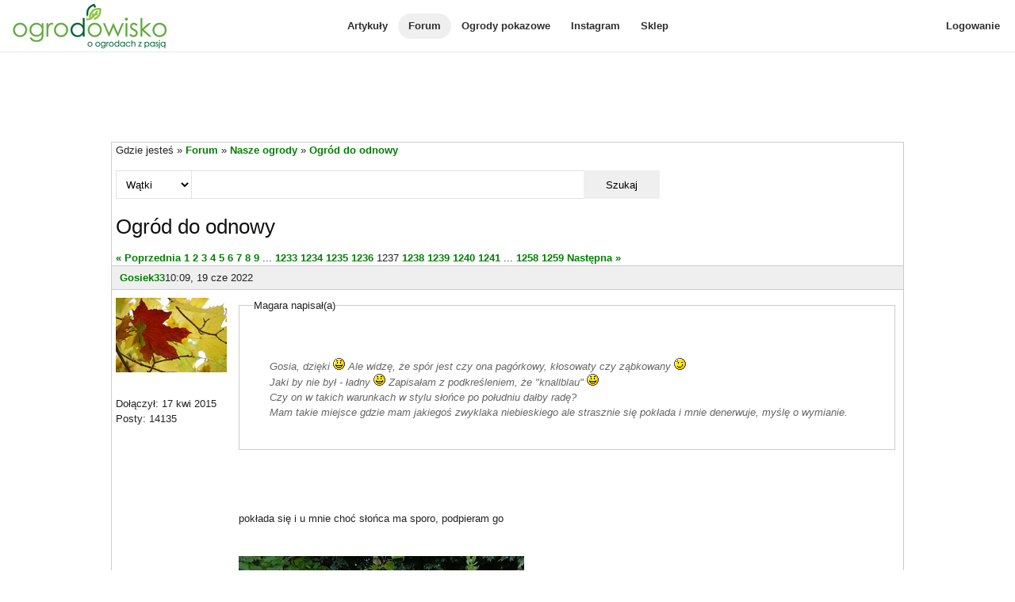

--- FILE ---
content_type: text/html; charset=utf-8
request_url: https://www.ogrodowisko.pl/watek/5594-ogrod-do-odnowy?page=1237
body_size: 9238
content:
<!DOCTYPE html>
<html lang='pl'>
<head>
<meta charset='UTF-8'>
<meta content='width=device-width, initial-scale=1.0' name='viewport'>
<script>
var _rollbarConfig = {
  accessToken: "e278b3d4404c48aea32bd6ef25a14680",
  captureUncaught: true,
  captureUnhandledRejections: true,
  hostWhiteList: ["www.ogrodowisko.pl"],
  ignoredMessages: [
    "Blocked a frame with origin",
    "Can't find variable: __gCrWeb",
    "null is not an object (evaluating 'elt.parentNode')",
    "undefined is not an object (evaluating '__firefox__.favicons.getFavicons')",
    "undefined is not an object (evaluating '__firefox__.metadata.extractMetadata')",
    "undefined is not an object (evaluating 'window.__firefox__.reader.checkReadability')",
    "Annahme ausgelöst und nicht aufgefangen.",
    "Can't find variable: fieldset"
  ],
  payload: {
    environment: "production"
  }
};
// Rollbar Snippet
!function(r){var e={};function o(n){if(e[n])return e[n].exports;var t=e[n]={i:n,l:!1,exports:{}};return r[n].call(t.exports,t,t.exports,o),t.l=!0,t.exports}o.m=r,o.c=e,o.d=function(r,e,n){o.o(r,e)||Object.defineProperty(r,e,{enumerable:!0,get:n})},o.r=function(r){"undefined"!=typeof Symbol&&Symbol.toStringTag&&Object.defineProperty(r,Symbol.toStringTag,{value:"Module"}),Object.defineProperty(r,"__esModule",{value:!0})},o.t=function(r,e){if(1&e&&(r=o(r)),8&e)return r;if(4&e&&"object"==typeof r&&r&&r.__esModule)return r;var n=Object.create(null);if(o.r(n),Object.defineProperty(n,"default",{enumerable:!0,value:r}),2&e&&"string"!=typeof r)for(var t in r)o.d(n,t,function(e){return r[e]}.bind(null,t));return n},o.n=function(r){var e=r&&r.__esModule?function(){return r.default}:function(){return r};return o.d(e,"a",e),e},o.o=function(r,e){return Object.prototype.hasOwnProperty.call(r,e)},o.p="",o(o.s=0)}([function(r,e,o){"use strict";var n=o(1),t=o(5);_rollbarConfig=_rollbarConfig||{},_rollbarConfig.rollbarJsUrl=_rollbarConfig.rollbarJsUrl||"https://cdn.rollbar.com/rollbarjs/refs/tags/v2.26.2/rollbar.min.js",_rollbarConfig.async=void 0===_rollbarConfig.async||_rollbarConfig.async;var a=n.setupShim(window,_rollbarConfig),l=t(_rollbarConfig);window.rollbar=n.Rollbar,a.loadFull(window,document,!_rollbarConfig.async,_rollbarConfig,l)},function(r,e,o){"use strict";var n=o(2),t=o(3);function a(r){return function(){try{return r.apply(this,arguments)}catch(r){try{console.error("[Rollbar]: Internal error",r)}catch(r){}}}}var l=0;function i(r,e){this.options=r,this._rollbarOldOnError=null;var o=l++;this.shimId=function(){return o},"undefined"!=typeof window&&window._rollbarShims&&(window._rollbarShims[o]={handler:e,messages:[]})}var s=o(4),d=function(r,e){return new i(r,e)},c=function(r){return new s(d,r)};function u(r){return a((function(){var e=this,o=Array.prototype.slice.call(arguments,0),n={shim:e,method:r,args:o,ts:new Date};window._rollbarShims[this.shimId()].messages.push(n)}))}i.prototype.loadFull=function(r,e,o,n,t){var l=!1,i=e.createElement("script"),s=e.getElementsByTagName("script")[0],d=s.parentNode;i.crossOrigin="",i.src=n.rollbarJsUrl,o||(i.async=!0),i.onload=i.onreadystatechange=a((function(){if(!(l||this.readyState&&"loaded"!==this.readyState&&"complete"!==this.readyState)){i.onload=i.onreadystatechange=null;try{d.removeChild(i)}catch(r){}l=!0,function(){var e;if(void 0===r._rollbarDidLoad){e=new Error("rollbar.js did not load");for(var o,n,a,l,i=0;o=r._rollbarShims[i++];)for(o=o.messages||[];n=o.shift();)for(a=n.args||[],i=0;i<a.length;++i)if("function"==typeof(l=a[i])){l(e);break}}"function"==typeof t&&t(e)}()}})),d.insertBefore(i,s)},i.prototype.wrap=function(r,e,o){try{var n;if(n="function"==typeof e?e:function(){return e||{}},"function"!=typeof r)return r;if(r._isWrap)return r;if(!r._rollbar_wrapped&&(r._rollbar_wrapped=function(){o&&"function"==typeof o&&o.apply(this,arguments);try{return r.apply(this,arguments)}catch(o){var e=o;throw e&&("string"==typeof e&&(e=new String(e)),e._rollbarContext=n()||{},e._rollbarContext._wrappedSource=r.toString(),window._rollbarWrappedError=e),e}},r._rollbar_wrapped._isWrap=!0,r.hasOwnProperty))for(var t in r)r.hasOwnProperty(t)&&(r._rollbar_wrapped[t]=r[t]);return r._rollbar_wrapped}catch(e){return r}};for(var p="log,debug,info,warn,warning,error,critical,global,configure,handleUncaughtException,handleAnonymousErrors,handleUnhandledRejection,captureEvent,captureDomContentLoaded,captureLoad".split(","),f=0;f<p.length;++f)i.prototype[p[f]]=u(p[f]);r.exports={setupShim:function(r,e){if(r){var o=e.globalAlias||"Rollbar";if("object"==typeof r[o])return r[o];r._rollbarShims={},r._rollbarWrappedError=null;var l=new c(e);return a((function(){e.captureUncaught&&(l._rollbarOldOnError=r.onerror,n.captureUncaughtExceptions(r,l,!0),e.wrapGlobalEventHandlers&&t(r,l,!0)),e.captureUnhandledRejections&&n.captureUnhandledRejections(r,l,!0);var a=e.autoInstrument;return!1!==e.enabled&&(void 0===a||!0===a||function(r){return!("object"!=typeof r||void 0!==r.page&&!r.page)}(a))&&r.addEventListener&&(r.addEventListener("load",l.captureLoad.bind(l)),r.addEventListener("DOMContentLoaded",l.captureDomContentLoaded.bind(l))),r[o]=l,l}))()}},Rollbar:c}},function(r,e,o){"use strict";function n(r,e,o,n){r._rollbarWrappedError&&(n[4]||(n[4]=r._rollbarWrappedError),n[5]||(n[5]=r._rollbarWrappedError._rollbarContext),r._rollbarWrappedError=null);var t=e.handleUncaughtException.apply(e,n);o&&o.apply(r,n),"anonymous"===t&&(e.anonymousErrorsPending+=1)}r.exports={captureUncaughtExceptions:function(r,e,o){if(r){var t;if("function"==typeof e._rollbarOldOnError)t=e._rollbarOldOnError;else if(r.onerror){for(t=r.onerror;t._rollbarOldOnError;)t=t._rollbarOldOnError;e._rollbarOldOnError=t}e.handleAnonymousErrors();var a=function(){var o=Array.prototype.slice.call(arguments,0);n(r,e,t,o)};o&&(a._rollbarOldOnError=t),r.onerror=a}},captureUnhandledRejections:function(r,e,o){if(r){"function"==typeof r._rollbarURH&&r._rollbarURH.belongsToShim&&r.removeEventListener("unhandledrejection",r._rollbarURH);var n=function(r){var o,n,t;try{o=r.reason}catch(r){o=void 0}try{n=r.promise}catch(r){n="[unhandledrejection] error getting `promise` from event"}try{t=r.detail,!o&&t&&(o=t.reason,n=t.promise)}catch(r){}o||(o="[unhandledrejection] error getting `reason` from event"),e&&e.handleUnhandledRejection&&e.handleUnhandledRejection(o,n)};n.belongsToShim=o,r._rollbarURH=n,r.addEventListener("unhandledrejection",n)}}}},function(r,e,o){"use strict";function n(r,e,o){if(e.hasOwnProperty&&e.hasOwnProperty("addEventListener")){for(var n=e.addEventListener;n._rollbarOldAdd&&n.belongsToShim;)n=n._rollbarOldAdd;var t=function(e,o,t){n.call(this,e,r.wrap(o),t)};t._rollbarOldAdd=n,t.belongsToShim=o,e.addEventListener=t;for(var a=e.removeEventListener;a._rollbarOldRemove&&a.belongsToShim;)a=a._rollbarOldRemove;var l=function(r,e,o){a.call(this,r,e&&e._rollbar_wrapped||e,o)};l._rollbarOldRemove=a,l.belongsToShim=o,e.removeEventListener=l}}r.exports=function(r,e,o){if(r){var t,a,l="EventTarget,Window,Node,ApplicationCache,AudioTrackList,ChannelMergerNode,CryptoOperation,EventSource,FileReader,HTMLUnknownElement,IDBDatabase,IDBRequest,IDBTransaction,KeyOperation,MediaController,MessagePort,ModalWindow,Notification,SVGElementInstance,Screen,TextTrack,TextTrackCue,TextTrackList,WebSocket,WebSocketWorker,Worker,XMLHttpRequest,XMLHttpRequestEventTarget,XMLHttpRequestUpload".split(",");for(t=0;t<l.length;++t)r[a=l[t]]&&r[a].prototype&&n(e,r[a].prototype,o)}}},function(r,e,o){"use strict";function n(r,e){this.impl=r(e,this),this.options=e,function(r){for(var e=function(r){return function(){var e=Array.prototype.slice.call(arguments,0);if(this.impl[r])return this.impl[r].apply(this.impl,e)}},o="log,debug,info,warn,warning,error,critical,global,configure,handleUncaughtException,handleAnonymousErrors,handleUnhandledRejection,_createItem,wrap,loadFull,shimId,captureEvent,captureDomContentLoaded,captureLoad".split(","),n=0;n<o.length;n++)r[o[n]]=e(o[n])}(n.prototype)}n.prototype._swapAndProcessMessages=function(r,e){var o,n,t;for(this.impl=r(this.options);o=e.shift();)n=o.method,t=o.args,this[n]&&"function"==typeof this[n]&&("captureDomContentLoaded"===n||"captureLoad"===n?this[n].apply(this,[t[0],o.ts]):this[n].apply(this,t));return this},r.exports=n},function(r,e,o){"use strict";r.exports=function(r){return function(e){if(!e&&!window._rollbarInitialized){for(var o,n,t=(r=r||{}).globalAlias||"Rollbar",a=window.rollbar,l=function(r){return new a(r)},i=0;o=window._rollbarShims[i++];)n||(n=o.handler),o.handler._swapAndProcessMessages(l,o.messages);window[t]=n,window._rollbarInitialized=!0}}}}]);
// End Rollbar Snippet
</script>

<!-- Google tag (gtag.js) -->
<script async src="https://www.googletagmanager.com/gtag/js?id=G-8K99RH6YF4"></script>
<script>
  window.dataLayer = window.dataLayer || [];
  function gtag(){dataLayer.push(arguments);}
  gtag("js", new Date());

    gtag("config", "G-8K99RH6YF4");
</script>

<meta content='LjL57g3aPE_j99sXSwxaAihM_He4rf4KGqFVl34VirgTK-WQOBrpWfps-1TPOV-HXS1zof6XlHHe5Lt_r07raA' name='csrf-token'>
<meta content='authenticity_token' name='csrf-param'>
<meta content='mw88ZF3_qU51BqFgnKfcXpkoApBx_H7l27z8diNdMoA' name='google-site-verification'>
<meta content='Magara napisał(a)
Gosia, dzięki :) Ale widzę, że spór jest czy ona pagórkowy, kłosowaty czy ząbkowany ;)
Jaki by nie był - ładny :) Zapisałam z podkreśleniem, że &amp;quot;knallblau&amp;quot; :)
Czy on w takich warunkach w stylu słońce po południu dałby radę? 
Mam takie...' name='description'>
<meta content='Ogród do odnowy' property='og:title'>
<meta content='article' property='og:type'>
<meta content='https://www.ogrodowisko.pl/watek/5594-ogrod-do-odnowy' property='og:url'>
<meta content='Ogrodowisko' property='og:site_name'>
<meta content='1520578334' property='fb:admins'>

<title>
Ogród do odnowy - strona 1237 - Forum ogrodnicze - Ogrodowisko
</title>
<link href='/images/favicon.ico' rel='shortcut icon' type='image/x-icon'>
<link rel="stylesheet" href="https://www.ogrodowisko.pl/assets/application-81fcefd6c8fb62d11f4d9fd6b5b4691059c14349f5697422976f4322d2bc34cf.css" media="all" />
<script src="https://www.ogrodowisko.pl/assets/application-9a343f3083de7c90241145683cc21ab0396690cbc6e4db40dfe7d84e916a382e.js"></script>

</head>
<body>
<div class='mobile-menu'>
<div class='mobile-menu-content'>
<a href="/artykuly">Artykuły</a>
<a class="active" href="/forum">Forum</a>
<a target="_blank" rel="noopener noreferrer" href="https://ogrody-pokazowe.ogrodowisko.pl">Ogrody pokazowe</a>
<a target="_blank" rel="noopener noreferrer" href="https://www.instagram.com/ogrodowisko_pl">Instagram</a>
<a target="_blank" rel="noopener noreferrer" href="https://sklep.ogrodowisko.pl">Sklep</a>
<hr>
<a href="/users/sign_in">Logowanie</a>
</div>
</div>
<div class='page-wrapper'>
<div class='top-menu'>
<div class='top-menu-hamburger-menu'>
<a class="open-hamburger-menu" href=""><div class="hamburger-menu">
  <svg width="100%" height="100%" viewBox="0 0 24 24" fill="none" xmlns="http://www.w3.org/2000/svg">
    <path d="M3 12H21M3 6H21M3 18H21" stroke="currentColor" stroke-width="2" stroke-linecap="round" stroke-linejoin="round"/>
  </svg>
</div>

</a></div>
<div class='top-menu-logo'>
<a href="/"><img width="200" height="65" alt="Ogrodowisko" src="https://www.ogrodowisko.pl/assets/logo-2980efdded0cc72593b83305e44ed75bc6930d670c2597d1cd51a3116756293f.jpg" />
</a></div>
<div class='top-menu-main-navigation'>
<a href="/artykuly">Artykuły</a>
<a class="active" href="/forum">Forum</a>
<a target="_blank" rel="noopener noreferrer" href="https://ogrody-pokazowe.ogrodowisko.pl">Ogrody pokazowe</a>
<a target="_blank" rel="noopener noreferrer" href="https://www.instagram.com/ogrodowisko_pl">Instagram</a>
<a target="_blank" rel="noopener noreferrer" href="https://sklep.ogrodowisko.pl">Sklep</a>
</div>
<div class='top-menu-side-menu'>
<a href="/users/sign_in">Logowanie</a>
</div>
</div>
<div class='body-wrapper'>
<div id="fb-root"></div>
<script>(function(d, s, id) {
  var js, fjs = d.getElementsByTagName(s)[0];
  if (d.getElementById(id)) return;
  js = d.createElement(s); js.id = id;
  js.src = "https://connect.facebook.net/pl_PL/sdk.js#xfbml=1&version=v2.10&appId=129240170457767";
  fjs.parentNode.insertBefore(js, fjs);
}(document, 'script', 'facebook-jssdk'));</script>

<ins class="adsbygoogle" style="display:block;height:90px;margin-bottom:10px;" data-ad-client="ca-pub-8135220198128873" data-ad-slot="9024268928"></ins>
<script async src="https://pagead2.googlesyndication.com/pagead/js/adsbygoogle.js?client=ca-pub-8135220198128873" crossorigin="anonymous"></script>
<script>
  (adsbygoogle = window.adsbygoogle || []).push({});
</script>

<div class='header-container'>
</div>
<div class='flex-container'>
<div class='content-wrapper'>
<section>
Gdzie jesteś &raquo; <a href="/forum">Forum</a> &raquo; <a href="/forum/3-nasze-ogrody">Nasze ogrody</a> &raquo; <a href="/watek/5594-ogrod-do-odnowy">Ogród do odnowy</a>
</section>
<section>
<div class='another-search'>
<form action="/forum/search" accept-charset="UTF-8" method="get"><select name="search_in" id="search_in"><option value="topics">Wątki</option>
<option value="posts">Posty</option></select>
<input type="text" name="q" id="q" />
<button name="button" type="submit">Szukaj</button>
</form></div>
</section>

<section>
<h2>Ogród do odnowy</h2>
</section>
<section>
</section>
<section>
<div class='pagination'>
<span class='prev'><a rel="prev" href="/watek/5594-ogrod-do-odnowy?page=1236">&laquo; Poprzednia</a></span>

<a href="/watek/5594-ogrod-do-odnowy">1</a>

<a href="/watek/5594-ogrod-do-odnowy?page=2">2</a>

<a href="/watek/5594-ogrod-do-odnowy?page=3">3</a>

<a href="/watek/5594-ogrod-do-odnowy?page=4">4</a>

<a href="/watek/5594-ogrod-do-odnowy?page=5">5</a>

<a href="/watek/5594-ogrod-do-odnowy?page=6">6</a>

<a href="/watek/5594-ogrod-do-odnowy?page=7">7</a>

<a href="/watek/5594-ogrod-do-odnowy?page=8">8</a>

<a href="/watek/5594-ogrod-do-odnowy?page=9">9</a>

<span class='gap'>...</span>

<a href="/watek/5594-ogrod-do-odnowy?page=1233">1233</a>

<a href="/watek/5594-ogrod-do-odnowy?page=1234">1234</a>

<a href="/watek/5594-ogrod-do-odnowy?page=1235">1235</a>

<a rel="prev" href="/watek/5594-ogrod-do-odnowy?page=1236">1236</a>

<span class='current'>1237</span>

<a rel="next" href="/watek/5594-ogrod-do-odnowy?page=1238">1238</a>

<a href="/watek/5594-ogrod-do-odnowy?page=1239">1239</a>

<a href="/watek/5594-ogrod-do-odnowy?page=1240">1240</a>

<a href="/watek/5594-ogrod-do-odnowy?page=1241">1241</a>

<span class='gap'>...</span>

<a href="/watek/5594-ogrod-do-odnowy?page=1258">1258</a>

<a href="/watek/5594-ogrod-do-odnowy?page=1259">1259</a>

<span class='next'><a rel="next" href="/watek/5594-ogrod-do-odnowy?page=1238">Następna &raquo;</a></span>

</div>

</section>
<div>
<div class='post' id='post-3926830'>
<a name='post_0'></a>
<div class='post-header'>
<a href="/users/Gosiek33">Gosiek33</a>
10:09, 19 cze 2022
</div>
<div class='post-body'>
<div class='post-column-left'>
<div>
<img width="140" height="105" src="https://www.ogrodowisko.pl/uploads/user/avatar/9090/klon.JPG" />
<br>
<br>
Dołączył: 17 kwi 2015
<br>
Posty: 14135
<br>
</div>
<div>
<a href="#">Do góry</a>
</div>
</div>
<div class='post-column-right'>
<div class='post-content'>
<fieldset><legend>Magara napisał(a)</legend><blockquote><br />
Gosia, dzięki <img width="15" height="15" src="/images/emoticons/icon_smile.gif" /> Ale widzę, że spór jest czy ona pagórkowy, kłosowaty czy ząbkowany <img width="15" height="15" src="/images/emoticons/icon_wink.gif" /><br />
Jaki by nie był - ładny <img width="15" height="15" src="/images/emoticons/icon_smile.gif" /> Zapisałam z podkreśleniem, że "knallblau" <img width="15" height="15" src="/images/emoticons/icon_smile.gif" /><br />
Czy on w takich warunkach w stylu słońce po południu dałby radę? <br />
Mam takie miejsce gdzie mam jakiegoś zwyklaka niebieskiego ale strasznie się pokłada i mnie denerwuje, myślę o wymianie.</blockquote></fieldset><br />
<br />
<br />
pokłada się i u mnie choć słońca ma sporo, podpieram go <br />
<br />
<br />
<img src="https://www.ogrodowisko.pl/uploads/p/235/2354372/original.jpg" width="360" height="480" alt="" class="forum-upload" /> 
</div>
<div class='post-user-signature'>
____________________
<br>
pozdrawiam Gosiek


<a href="http://www.ogrodowisko.pl/watek/5594-ogrod-do-odnowy?page=1258" target="_blank" rel="nofollow"> Ogród do odnowy</a>


</div>
</div>
</div>
</div>
<div class='post' id='post-3926835'>
<a name='post_1'></a>
<div class='post-header'>
<a href="/users/Gosiek33">Gosiek33</a>
10:15, 19 cze 2022
</div>
<div class='post-body'>
<div class='post-column-left'>
<div>
<img width="140" height="105" src="https://www.ogrodowisko.pl/uploads/user/avatar/9090/klon.JPG" />
<br>
<br>
Dołączył: 17 kwi 2015
<br>
Posty: 14135
<br>
</div>
<div>
<a href="#">Do góry</a>
</div>
</div>
<div class='post-column-right'>
<div class='post-content'>
<img src="https://www.ogrodowisko.pl/uploads/p/235/2354373/original.JPG" width="320" height="480" alt="" class="forum-upload" /> <img src="https://www.ogrodowisko.pl/uploads/p/235/2354374/original.JPG" width="320" height="480" alt="" class="forum-upload" /> <img src="https://www.ogrodowisko.pl/uploads/p/235/2354375/original.JPG" width="640" height="427" alt="" class="forum-upload" /> <img src="https://www.ogrodowisko.pl/uploads/p/235/2354381/original.JPG" width="640" height="427" alt="" class="forum-upload" /> <img src="https://www.ogrodowisko.pl/uploads/p/235/2354377/original.JPG" width="640" height="427" alt="" class="forum-upload" /> <img src="https://www.ogrodowisko.pl/uploads/p/235/2354379/original.JPG" width="320" height="480" alt="" class="forum-upload" /> <img src="https://www.ogrodowisko.pl/uploads/p/235/2354382/original.JPG" width="320" height="480" alt="" class="forum-upload" /> 
</div>
<div class='post-user-signature'>
____________________
<br>
pozdrawiam Gosiek


<a href="http://www.ogrodowisko.pl/watek/5594-ogrod-do-odnowy?page=1258" target="_blank" rel="nofollow"> Ogród do odnowy</a>


</div>
</div>
</div>
</div>
<div class='post' id='post-3926843'>
<a name='post_2'></a>
<div class='post-header'>
<a href="/users/Gosiek33">Gosiek33</a>
10:26, 19 cze 2022
</div>
<div class='post-body'>
<div class='post-column-left'>
<div>
<img width="140" height="105" src="https://www.ogrodowisko.pl/uploads/user/avatar/9090/klon.JPG" />
<br>
<br>
Dołączył: 17 kwi 2015
<br>
Posty: 14135
<br>
</div>
<div>
<a href="#">Do góry</a>
</div>
</div>
<div class='post-column-right'>
<div class='post-content'>
<fieldset><legend>Agania napisał(a)</legend><blockquote><br />
Uwielbiam ten widok<img width="15" height="15" src="/images/emoticons/icon_smile.gif" /></blockquote></fieldset><br />
<br />
<br />
to jeszcze kilka innych<br />
<br />
<img src="https://www.ogrodowisko.pl/uploads/p/235/2354384/original.JPG" width="640" height="427" alt="" class="forum-upload" /> <img src="https://www.ogrodowisko.pl/uploads/p/235/2354387/original.JPG" width="320" height="480" alt="" class="forum-upload" /> <img src="https://www.ogrodowisko.pl/uploads/p/235/2354396/original.JPG" width="320" height="480" alt="" class="forum-upload" /> <img src="https://www.ogrodowisko.pl/uploads/p/235/2354390/original.JPG" width="640" height="427" alt="" class="forum-upload" /> <img src="https://www.ogrodowisko.pl/uploads/p/235/2354395/original.JPG" width="640" height="427" alt="" class="forum-upload" /> <img src="https://www.ogrodowisko.pl/uploads/p/235/2354398/original.JPG" width="640" height="427" alt="" class="forum-upload" /> <br />
<br />
<br />

</div>
<div class='post-user-signature'>
____________________
<br>
pozdrawiam Gosiek


<a href="http://www.ogrodowisko.pl/watek/5594-ogrod-do-odnowy?page=1258" target="_blank" rel="nofollow"> Ogród do odnowy</a>


</div>
</div>
</div>
</div>
<div class='post' id='post-3926846'>
<a name='post_3'></a>
<div class='post-header'>
<a href="/users/Basieksp">Basieksp</a>
10:29, 19 cze 2022
</div>
<div class='post-body'>
<div class='post-column-left'>
<div>
<img width="140" height="105" src="https://www.ogrodowisko.pl/uploads/user/avatar/20901/20220609_080037.jpg" />
<br>
<br>
Dołączył: 24 maj 2019
<br>
Posty: 13381
<br>
</div>
<div>
<a href="#">Do góry</a>
</div>
</div>
<div class='post-column-right'>
<div class='post-content'>
<br />
<br />
<img src="https://www.ogrodowisko.pl/uploads/p/235/2354384/original.JPG" width="640" height="427" alt="" class="forum-upload" /> <br />
<br />
Ale ładnie<img width="15" height="15" src="/images/emoticons/icon_smile.gif" /> piękny widok <img width="15" height="15" src="/images/emoticons/icon_smile.gif" />
</div>
<div class='post-user-signature'>
____________________
<br>
Basiek *** <a href="https://www.ogrodowisko.pl/watek/10179-ogrod-basi-i-romka" target="_blank" rel="nofollow">Ogród Basi i Romka</a>( Pomorskie,  okolice Chojnic)*** <a href="https://www.ogrodowisko.pl/watek/10099-wizytowka-ogrod-basi-i-romka" target="_blank" rel="nofollow">Wizytówka</a>
</div>
</div>
</div>
</div>
<div class='post' id='post-3926849'>
<a name='post_4'></a>
<div class='post-header'>
<a href="/users/Gosiek33">Gosiek33</a>
10:31, 19 cze 2022
</div>
<div class='post-body'>
<div class='post-column-left'>
<div>
<img width="140" height="105" src="https://www.ogrodowisko.pl/uploads/user/avatar/9090/klon.JPG" />
<br>
<br>
Dołączył: 17 kwi 2015
<br>
Posty: 14135
<br>
</div>
<div>
<a href="#">Do góry</a>
</div>
</div>
<div class='post-column-right'>
<div class='post-content'>
<fieldset><legend>Gruszka_na_wierzbie napisał(a)</legend><blockquote>Dołączam się do zachwytów Agani nad szerokimi planami. <img width="15" height="15" src="/images/emoticons/icon_biggrin.gif" /> Cudownie to wygląda. <br />
Mam u siebie kilka siewek amsonii, ale czekanie 10 lat na kwitnienie mnie przerasta. <img width="15" height="15" src="/images/emoticons/icon_biggrin.gif" /></blockquote></fieldset><br />
<br />
<br />
na razie jestem bezradna w ogrodzie i wszystko rośnie na żywioł ! Co się wysieje to rośnie<br />
<br />
<br />
<img src="https://www.ogrodowisko.pl/uploads/p/235/2354401/original.JPG" width="320" height="480" alt="" class="forum-upload" /> <img src="https://www.ogrodowisko.pl/uploads/p/235/2354404/original.JPG" width="320" height="480" alt="" class="forum-upload" /> <img src="https://www.ogrodowisko.pl/uploads/p/235/2354402/original.JPG" width="640" height="427" alt="" class="forum-upload" /> <br />
<br />
<br />
byle na bosaka nie chodzić <img width="15" height="15" src="/images/emoticons/icon_wink.gif" /><br />
<br />
<img src="https://www.ogrodowisko.pl/uploads/p/235/2354406/original.JPG" width="640" height="427" alt="" class="forum-upload" /> <br />
<br />
<br />

</div>
<div class='post-user-signature'>
____________________
<br>
pozdrawiam Gosiek


<a href="http://www.ogrodowisko.pl/watek/5594-ogrod-do-odnowy?page=1258" target="_blank" rel="nofollow"> Ogród do odnowy</a>


</div>
</div>
</div>
</div>
<script async src="https://pagead2.googlesyndication.com/pagead/js/adsbygoogle.js?client=ca-pub-8135220198128873"
     crossorigin="anonymous"></script>
<ins class="adsbygoogle"
     style="display:block"
     data-ad-format="fluid"
     data-ad-layout-key="-gu+1-g-cr+tt"
     data-ad-client="ca-pub-8135220198128873"
     data-ad-slot="1029731394"></ins>
<script>
     (adsbygoogle = window.adsbygoogle || []).push({});
</script>

<div class='post' id='post-3926923'>
<a name='post_5'></a>
<div class='post-header'>
<a href="/users/tulucy">tulucy</a>
14:01, 19 cze 2022
</div>
<div class='post-body'>
<div class='post-column-left'>
<div>
<img width="140" height="105" src="https://www.ogrodowisko.pl/uploads/user/avatar/11295/aw.png" />
<br>
<br>
Dołączył: 20 lut 2016
<br>
Posty: 13548
<br>
</div>
<div>
<a href="#">Do góry</a>
</div>
</div>
<div class='post-column-right'>
<div class='post-content'>
Gosiu Twoje zdjęcia są albumowe, przepięknie oddają uroku ogrodu<img width="15" height="15" src="/images/emoticons/icon_smile.gif" /> <br />

</div>
<div class='post-user-signature'>
____________________
<br>
Łucja <a href="https://www.ogrodowisko.pl/watek/11980-nowe-migawki-z-ogrodu" target="_blank" rel="nofollow"> Nowe migawki </a>

</div>
</div>
</div>
</div>
<div class='post' id='post-3926946'>
<a name='post_6'></a>
<div class='post-header'>
<a href="/users/Basieksp">Basieksp</a>
15:01, 19 cze 2022
</div>
<div class='post-body'>
<div class='post-column-left'>
<div>
<img width="140" height="105" src="https://www.ogrodowisko.pl/uploads/user/avatar/20901/20220609_080037.jpg" />
<br>
<br>
Dołączył: 24 maj 2019
<br>
Posty: 13381
<br>
</div>
<div>
<a href="#">Do góry</a>
</div>
</div>
<div class='post-column-right'>
<div class='post-content'>
<br />
<br />
byle na bosaka nie chodzić <img width="15" height="15" src="/images/emoticons/icon_wink.gif" /><br />
<br />
<img src="https://www.ogrodowisko.pl/uploads/p/235/2354406/original.JPG" width="640" height="427" alt="" class="forum-upload" /> <br />
<br />
Cudnie<img width="15" height="15" src="/images/emoticons/icon_smile.gif" /> tak sielsko<img width="15" height="15" src="/images/emoticons/icon_smile.gif" /> no na bosaka,  wyobrażam sobie jak tam bzykowato jest <img width="15" height="15" src="/images/emoticons/icon_smile.gif" />
</div>
<div class='post-user-signature'>
____________________
<br>
Basiek *** <a href="https://www.ogrodowisko.pl/watek/10179-ogrod-basi-i-romka" target="_blank" rel="nofollow">Ogród Basi i Romka</a>( Pomorskie,  okolice Chojnic)*** <a href="https://www.ogrodowisko.pl/watek/10099-wizytowka-ogrod-basi-i-romka" target="_blank" rel="nofollow">Wizytówka</a>
</div>
</div>
</div>
</div>
<div class='post' id='post-3927012'>
<a name='post_7'></a>
<div class='post-header'>
<a href="/users/Alicja169">Alicja169</a>
16:48, 19 cze 2022
</div>
<div class='post-body'>
<div class='post-column-left'>
<div>
<img width="140" height="105" src="https://www.ogrodowisko.pl/uploads/user/avatar/8830/DSC_0120.JPG" />
<br>
<br>
Dołączył: 24 mar 2015
<br>
Posty: 5105
<br>
</div>
<div>
<a href="#">Do góry</a>
</div>
</div>
<div class='post-column-right'>
<div class='post-content'>
<fieldset><legend>Gosiek33 napisał(a)</legend><blockquote><img src="https://www.ogrodowisko.pl/uploads/p/235/2354373/original.JPG" width="320" height="480" alt="" class="forum-upload" /> <img src="https://www.ogrodowisko.pl/uploads/p/235/2354374/original.JPG" width="320" height="480" alt="" class="forum-upload" /> <img src="https://www.ogrodowisko.pl/uploads/p/235/2354375/original.JPG" width="640" height="427" alt="" class="forum-upload" /> <img src="https://www.ogrodowisko.pl/uploads/p/235/2354381/original.JPG" width="640" height="427" alt="" class="forum-upload" /> <img src="https://www.ogrodowisko.pl/uploads/p/235/2354377/original.JPG" width="640" height="427" alt="" class="forum-upload" /> <img src="https://www.ogrodowisko.pl/uploads/p/235/2354379/original.JPG" width="320" height="480" alt="" class="forum-upload" /> <img src="https://www.ogrodowisko.pl/uploads/p/235/2354382/original.JPG" width="320" height="480" alt="" class="forum-upload" /> </blockquote></fieldset><br />
<br />
Absolutnie mnie zachwyca!!Ta niebieskość jest urzekająca!<img width="15" height="15" src="/images/emoticons/icon_smile.gif" />
</div>
<div class='post-user-signature'>
____________________
<br>
Otrzymaliśmy życie bez instrukcji obsługi.
<a href="http://www.ogrodowisko.pl/watek/5506-ogrod-na-piasku-i-z-wielkim-murem" target="_blank" rel="nofollow">Ogród na
piasku i z wielkim murem</a> 
</div>
</div>
</div>
</div>
<div class='post' id='post-3927035'>
<a name='post_8'></a>
<div class='post-header'>
<a href="/users/violaskom">violaskom</a>
17:18, 19 cze 2022
</div>
<div class='post-body'>
<div class='post-column-left'>
<div>
<img width="140" height="105" src="https://www.ogrodowisko.pl/uploads/user/avatar/15692/image_02.jpg" />
<br>
<br>
Dołączył: 15 sty 2018
<br>
Posty: 2086
<br>
</div>
<div>
<a href="#">Do góry</a>
</div>
</div>
<div class='post-column-right'>
<div class='post-content'>
<fieldset><legend>Gosiek33 napisał(a)</legend><blockquote><br />
<br />
<br />
Nie pogardzę tym pełnikiem, widziałam to cudo u Ciebie w ogrodzie <img width="15" height="15" src="/images/emoticons/icon_smile.gif" /> Piszą, że potrzebuje wilgotnego podłoża, jak radzi sobie u Ciebie w środku rabaty i to w pobliżu szałwii?<br />
<br />
Z roku na rok różne siewki na sąsiednich działkach rosną coraz wyższe. Nikt się tym nie zajmuje a u mnie nasadzenia nastawione na słońce zaczynają cierpieć <img width="15" height="15" src="/images/emoticons/icon_wink.gif" /><br />
<br />
<br />
<img src="https://www.ogrodowisko.pl/uploads/p/235/2351789/original.JPG" width="320" height="480" alt="" class="forum-upload" /> <img src="https://www.ogrodowisko.pl/uploads/p/235/2351790/original.JPG" width="320" height="480" alt="" class="forum-upload" /> <br />
<br />
<br />
rododendrony i azalie szaleją w tym roku zupełnie bez pomocy... taki klimat w tym roku <img width="15" height="15" src="/images/emoticons/icon_smile.gif" /></blockquote></fieldset><br />
Nie wiem, czy pełnik powinien mieć mokro. U mnie na pewno nie ma i ma się dobrze. Rośnie przy szałwii w miejscu najmniej podlewanym. Sadzonki są tegoroczne, więc w tym roku nie zakwitną ale w przyszłym jak najbardziej. Na razie niech dorastają u mnie, a jak będzie okazja Ci je podać, to dam znać. 
</div>
<div class='post-user-signature'>
____________________
<br>
Viola <a href="https://www.ogrodowisko.pl/watek/8158-ogrod-kwiatowy" target="_blank" rel="nofollow">Ogród kwiatowy</a>
</div>
</div>
</div>
</div>
<div class='post' id='post-3927040'>
<a name='post_9'></a>
<div class='post-header'>
<a href="/users/violaskom">violaskom</a>
17:27, 19 cze 2022
</div>
<div class='post-body'>
<div class='post-column-left'>
<div>
<img width="140" height="105" src="https://www.ogrodowisko.pl/uploads/user/avatar/15692/image_02.jpg" />
<br>
<br>
Dołączył: 15 sty 2018
<br>
Posty: 2086
<br>
</div>
<div>
<a href="#">Do góry</a>
</div>
</div>
<div class='post-column-right'>
<div class='post-content'>
<fieldset><legend>Gosiek33 napisał(a)</legend><blockquote><br />
<br />
 <br />
 <img src="https://www.ogrodowisko.pl/uploads/p/235/2354377/original.JPG" width="640" height="427" alt="" class="forum-upload" /> <br />
<br />
 </blockquote></fieldset><br />
Gosia co to jest? Jakiś bodziszek? Z czym? Te małe kwiatuszki?
</div>
<div class='post-user-signature'>
____________________
<br>
Viola <a href="https://www.ogrodowisko.pl/watek/8158-ogrod-kwiatowy" target="_blank" rel="nofollow">Ogród kwiatowy</a>
</div>
</div>
</div>
</div>
</div>
<section>
<div class='pagination'>
<span class='prev'><a rel="prev" href="/watek/5594-ogrod-do-odnowy?page=1236">&laquo; Poprzednia</a></span>

<a href="/watek/5594-ogrod-do-odnowy">1</a>

<a href="/watek/5594-ogrod-do-odnowy?page=2">2</a>

<a href="/watek/5594-ogrod-do-odnowy?page=3">3</a>

<a href="/watek/5594-ogrod-do-odnowy?page=4">4</a>

<a href="/watek/5594-ogrod-do-odnowy?page=5">5</a>

<a href="/watek/5594-ogrod-do-odnowy?page=6">6</a>

<a href="/watek/5594-ogrod-do-odnowy?page=7">7</a>

<a href="/watek/5594-ogrod-do-odnowy?page=8">8</a>

<a href="/watek/5594-ogrod-do-odnowy?page=9">9</a>

<span class='gap'>...</span>

<a href="/watek/5594-ogrod-do-odnowy?page=1233">1233</a>

<a href="/watek/5594-ogrod-do-odnowy?page=1234">1234</a>

<a href="/watek/5594-ogrod-do-odnowy?page=1235">1235</a>

<a rel="prev" href="/watek/5594-ogrod-do-odnowy?page=1236">1236</a>

<span class='current'>1237</span>

<a rel="next" href="/watek/5594-ogrod-do-odnowy?page=1238">1238</a>

<a href="/watek/5594-ogrod-do-odnowy?page=1239">1239</a>

<a href="/watek/5594-ogrod-do-odnowy?page=1240">1240</a>

<a href="/watek/5594-ogrod-do-odnowy?page=1241">1241</a>

<span class='gap'>...</span>

<a href="/watek/5594-ogrod-do-odnowy?page=1258">1258</a>

<a href="/watek/5594-ogrod-do-odnowy?page=1259">1259</a>

<span class='next'><a rel="next" href="/watek/5594-ogrod-do-odnowy?page=1238">Następna &raquo;</a></span>

</div>

</section>
<section>
<a name='reply'></a>
<div class='padded-box center'>
<a rel="nofollow" href="/users/sign_in">Zaloguj się, aby odpowiedzieć na ten wątek</a>
</div>
</section>

</div>
</div>
<footer>
<div class='footer-column'>
<h4>Informacje</h4>
<a href="/o-nas">O nas</a>
<br>
<a href="/polityka-prywatnosci">Polityka prywatności</a>
<br>
<a href="/kontakt">Kontakt</a>
</div>
<div class='footer-column'>
<h4>Polecane</h4>
<a target="_blank" rel="noopener" href="http://www.gardenarium.pl">Zakładanie ogrodów</a>
</div>
<div class='footer-column'>
<h4>Subskrybuj</h4>
<a href="/rss"><img width="16" height="16" src="https://www.ogrodowisko.pl/assets/rss-2c22dfd5d4e395a0c28d2a54e2630cc82eab85775f05b9128a85f831984f0454.png" />
RSS
</a></div>
<div class='footer-column'>
<h4>Projekt i wykonanie</h4>
<a target="_blank" rel="noopener" href="https://michalmlozniak.com">Michał Młoźniak</a>
</div>
</footer>
<div style='padding-top: 20px; padding-bottom: 20px; font-weight: bold; text-align: center;'>
Korzystanie z portalu ogrodowisko.pl oznacza zgodę na wykorzystywanie plików cookie. Więcej informacji można znaleźć w
<a href="/polityka-plikow-cookie">Polityce plików cookies</a>
</div>
<script>
//<![CDATA[
document.getElementsByTagName('html')[0].style.display='block';
var app = app || {}; app.vars = {"logged":false,"current_user_id":null};

//]]>
</script>
</div>
</div>
</body>
</html>


--- FILE ---
content_type: text/html; charset=utf-8
request_url: https://www.google.com/recaptcha/api2/aframe
body_size: 268
content:
<!DOCTYPE HTML><html><head><meta http-equiv="content-type" content="text/html; charset=UTF-8"></head><body><script nonce="6ndXFFyHi5gmI1QxjZoTJw">/** Anti-fraud and anti-abuse applications only. See google.com/recaptcha */ try{var clients={'sodar':'https://pagead2.googlesyndication.com/pagead/sodar?'};window.addEventListener("message",function(a){try{if(a.source===window.parent){var b=JSON.parse(a.data);var c=clients[b['id']];if(c){var d=document.createElement('img');d.src=c+b['params']+'&rc='+(localStorage.getItem("rc::a")?sessionStorage.getItem("rc::b"):"");window.document.body.appendChild(d);sessionStorage.setItem("rc::e",parseInt(sessionStorage.getItem("rc::e")||0)+1);localStorage.setItem("rc::h",'1769380868057');}}}catch(b){}});window.parent.postMessage("_grecaptcha_ready", "*");}catch(b){}</script></body></html>